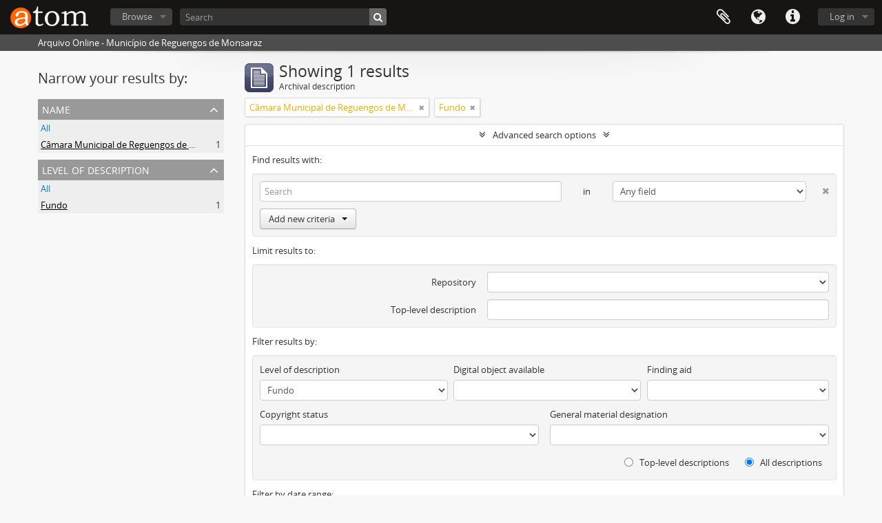

--- FILE ---
content_type: text/html; charset=utf-8
request_url: https://arquivocmrm.cm-reguengos-monsaraz.pt/index.php/informationobject/browse?sf_culture=en&levels=444&sort=referenceCode&names=443&showAdvanced=1&topLod=0
body_size: 27694
content:
<!DOCTYPE html>
<html lang="en" dir="ltr">
  <head>
    <meta http-equiv="Content-Type" content="text/html; charset=utf-8" />
<meta http-equiv="X-Ua-Compatible" content="IE=edge,chrome=1" />
    <meta name="title" content="Arquivo Online - Município de Reguengos de Monsaraz" />
<meta name="description" content="Arquivo Online - Município de Reguengos de Monsaraz" />
<meta name="viewport" content="initial-scale=1.0, user-scalable=no" />
    <title>Arquivo Online - Município de Reguengos de Monsaraz</title>
    <link rel="shortcut icon" href="/favicon.ico"/>
    <link href="/plugins/sfDrupalPlugin/vendor/drupal/misc/ui/ui.all.css" media="screen" rel="stylesheet" type="text/css" />
<link media="all" href="/plugins/arDominionPlugin/css/main.css" rel="stylesheet" type="text/css" />
            <script src="/vendor/jquery.js" type="text/javascript"></script>
<script src="/plugins/sfDrupalPlugin/vendor/drupal/misc/drupal.js" type="text/javascript"></script>
<script src="/vendor/yui/yahoo-dom-event/yahoo-dom-event.js" type="text/javascript"></script>
<script src="/vendor/yui/element/element-min.js" type="text/javascript"></script>
<script src="/vendor/yui/button/button-min.js" type="text/javascript"></script>
<script src="/vendor/yui/container/container_core-min.js" type="text/javascript"></script>
<script src="/vendor/yui/menu/menu-min.js" type="text/javascript"></script>
<script src="/vendor/modernizr.js" type="text/javascript"></script>
<script src="/vendor/jquery-ui.js" type="text/javascript"></script>
<script src="/vendor/jquery.ui.resizable.min.js" type="text/javascript"></script>
<script src="/vendor/jquery.expander.js" type="text/javascript"></script>
<script src="/vendor/jquery.masonry.js" type="text/javascript"></script>
<script src="/vendor/jquery.imagesloaded.js" type="text/javascript"></script>
<script src="/vendor/bootstrap/js/bootstrap.js" type="text/javascript"></script>
<script src="/vendor/URI.js" type="text/javascript"></script>
<script src="/vendor/meetselva/attrchange.js" type="text/javascript"></script>
<script src="/js/qubit.js" type="text/javascript"></script>
<script src="/js/treeView.js" type="text/javascript"></script>
<script src="/js/clipboard.js" type="text/javascript"></script>
<script src="/plugins/sfDrupalPlugin/vendor/drupal/misc/jquery.once.js" type="text/javascript"></script>
<script src="/plugins/sfDrupalPlugin/vendor/drupal/misc/ui/ui.datepicker.js" type="text/javascript"></script>
<script src="/vendor/yui/connection/connection-min.js" type="text/javascript"></script>
<script src="/vendor/yui/datasource/datasource-min.js" type="text/javascript"></script>
<script src="/vendor/yui/autocomplete/autocomplete-min.js" type="text/javascript"></script>
<script src="/js/autocomplete.js" type="text/javascript"></script>
<script src="/js/dominion.js" type="text/javascript"></script>
  <script type="text/javascript">
//<![CDATA[
jQuery.extend(Qubit, {"relativeUrlRoot":""});
//]]>
</script></head>
  <body class="yui-skin-sam informationobject browse">

    


<header id="top-bar">

      <a id="logo" rel="home" href="/index.php/" title=""><img alt="AtoM" src="/images/logo.png" /></a>  
  
  <nav>

    
  <div id="user-menu">

    <button class="top-item top-dropdown" data-toggle="dropdown" data-target="#" aria-expanded="false">Log in</button>

    <div class="top-dropdown-container">

      <div class="top-dropdown-arrow">
        <div class="arrow"></div>
      </div>

      <div class="top-dropdown-header">
        <h2>Have an account?</h2>
      </div>

      <div class="top-dropdown-body">

        <form action="/index.php/user/login" method="post">
          <input type="hidden" name="next" value="https://arquivocmrm.cm-reguengos-monsaraz.pt/index.php/informationobject/browse?sf_culture=en&amp;levels=444&amp;sort=referenceCode&amp;names=443&amp;showAdvanced=1&amp;topLod=0" id="next" />
          <div class="form-item form-item-email">
  <label for="email">Email <span class="form-required" title="This field is required.">*</span></label>
  <input type="text" name="email" id="email" />
  
</div>

          <div class="form-item form-item-password">
  <label for="password">Password <span class="form-required" title="This field is required.">*</span></label>
  <input type="password" name="password" autocomplete="off" id="password" />
  
</div>

          <button type="submit">Log in</button>

        </form>

      </div>

      <div class="top-dropdown-bottom"></div>

    </div>

  </div>


    <div id="quick-links-menu" data-toggle="tooltip" data-title="Quick links">

  <button class="top-item" data-toggle="dropdown" data-target="#" aria-expanded="false">Quick links</button>

  <div class="top-dropdown-container">

    <div class="top-dropdown-arrow">
      <div class="arrow"></div>
    </div>

    <div class="top-dropdown-header">
      <h2>Quick links</h2>
    </div>

    <div class="top-dropdown-body">
      <ul>
                              <li><a href="/index.php/" title="Home">Home</a></li>
                                        <li><a href="/index.php/about" title="About">About</a></li>
                                        <li><a href="http://docs.accesstomemory.org/" title="Help">Help</a></li>
                                                                              </ul>
    </div>

    <div class="top-dropdown-bottom"></div>

  </div>

</div>

          <div id="language-menu" data-toggle="tooltip" data-title="Language">

  <button class="top-item" data-toggle="dropdown" data-target="#" aria-expanded="false">Language</button>

  <div class="top-dropdown-container">

    <div class="top-dropdown-arrow">
      <div class="arrow"></div>
    </div>

    <div class="top-dropdown-header">
      <h2>Language</h2>
    </div>

    <div class="top-dropdown-body">
      <ul>
                  <li class="active">
            <a href="/index.php/informationobject/browse?sf_culture=en&amp;levels=444&amp;sort=referenceCode&amp;names=443&amp;showAdvanced=1&amp;topLod=0" title="English">English</a>          </li>
                  <li>
            <a href="/index.php/informationobject/browse?sf_culture=es&amp;levels=444&amp;sort=referenceCode&amp;names=443&amp;showAdvanced=1&amp;topLod=0" title="español">español</a>          </li>
                  <li>
            <a href="/index.php/informationobject/browse?sf_culture=pt&amp;levels=444&amp;sort=referenceCode&amp;names=443&amp;showAdvanced=1&amp;topLod=0" title="português">português</a>          </li>
              </ul>
    </div>

    <div class="top-dropdown-bottom"></div>

  </div>

</div>
    
    <div id="clipboard-menu" data-toggle="tooltip" data-title="Clipboard" data-alert-message="Note: clipboard items unclipped in this page will be removed from the clipboard when the page is refreshed. You can re-select them now, or reload the page to remove them completely. Using the sort or print preview buttons will also cause a page reload - so anything currently deselected will be lost!">

  <button class="top-item" data-toggle="dropdown" data-target="#" aria-expanded="false">
    Clipboard      </button>

  <div class="top-dropdown-container">

    <div class="top-dropdown-arrow">
      <div class="arrow"></div>
    </div>

    <div class="top-dropdown-header">
      <h2>Clipboard</h2>
      <span id="count-block" data-information-object-label="Archival description" data-actor-object-label="Authority record" data-repository-object-label="Archival institution">
              </span>
    </div>

    <div class="top-dropdown-body">
      <ul>
        <li class="leaf" id="node_clearClipboard"><a href="/index.php/user/clipboardClear" title="Clear all selections">Clear all selections</a></li><li class="leaf" id="node_goToClipboard"><a href="/index.php/user/clipboard" title="Go to clipboard">Go to clipboard</a></li>      </ul>
    </div>

    <div class="top-dropdown-bottom"></div>

  </div>

</div>

    
  </nav>

  <div id="search-bar">

    <div id="browse-menu">

  <button class="top-item top-dropdown" data-toggle="dropdown" data-target="#" aria-expanded="false">Browse</button>

  <div class="top-dropdown-container top-dropdown-container-right">

    <div class="top-dropdown-arrow">
      <div class="arrow"></div>
    </div>

    <div class="top-dropdown-header">
      <h2>Browse</h2>
    </div>

    <div class="top-dropdown-body">
      <ul>
        <li class="active leaf" id="node_browseInformationObjects"><a href="/index.php/informationobject/browse" title="Archival descriptions">Archival descriptions</a></li><li class="leaf" id="node_browseActors"><a href="/index.php/actor/browse" title="Authority records">Authority records</a></li><li class="leaf" id="node_browseRepositories"><a href="/index.php/repository/browse" title="Archival institutions">Archival institutions</a></li><li class="leaf" id="node_browseFunctions"><a href="/index.php/function/browse" title="Functions">Functions</a></li><li class="leaf" id="node_browseSubjects"><a href="/index.php/taxonomy/browse/id/35" title="Subjects">Subjects</a></li><li class="leaf" id="node_browsePlaces"><a href="/index.php/taxonomy/browse/id/42" title="Places">Places</a></li><li class="leaf" id="node_browseDigitalObjects"><a href="/index.php/informationobject/browse?view=card&amp;onlyMedia=1&amp;topLod=0" title="Digital objects">Digital objects</a></li>      </ul>
    </div>

    <div class="top-dropdown-bottom"></div>

  </div>

</div>

    <div id="search-form-wrapper" role="search">

  <h2>Search</h2>

  <form action="/index.php/informationobject/browse" data-autocomplete="/index.php/search/autocomplete" autocomplete="off">

    <input type="hidden" name="topLod" value="0"/>

          <input type="text" name="query" value="" placeholder="Search"/>
    
    <button><span>Search</span></button>

    <div id="search-realm" class="search-popover">

      
        <div>
          <label>
                          <input name="repos" type="radio" value checked="checked" data-placeholder="Search">
                        Global search          </label>
        </div>

        
        
      
      <div class="search-realm-advanced">
        <a href="/index.php/informationobject/browse?showAdvanced=1&topLod=0">
          Advanced search&nbsp;&raquo;
        </a>
      </div>

    </div>

  </form>

</div>

  </div>

  
</header>

  <div id="site-slogan">
    <div class="container">
      <div class="row">
        <div class="span12">
          <span>Arquivo Online - Município de Reguengos de Monsaraz</span>
        </div>
      </div>
    </div>
  </div>

    
    <div id="wrapper" class="container" role="main">

      
        
      <div class="row">

        <div class="span3">

          <div id="sidebar">

            
    <section id="facets">

      <div class="visible-phone facets-header">
        <a class="x-btn btn-wide">
          <i class="fa fa-filter"></i>
          Filters        </a>
      </div>

      <div class="content">

        
        <h2>Narrow your results by:</h2>

        
        
                          
        
        
      <section class="facet open">
  
    <div class="facet-header">
              <h3><a href="#" aria-expanded="true">Name</a></h3>
          </div>

    <div class="facet-body" id="#facet-names">

      
      <ul>

                  <li>
                  <a title="" href="/index.php/informationobject/browse?sf_culture=en&amp;levels=444&amp;sort=referenceCode&amp;showAdvanced=1&amp;topLod=0">All</a>          </li>

                  <li class="active">
            <a title="" href="/index.php/informationobject/browse?names=&amp;sf_culture=en&amp;levels=444&amp;sort=referenceCode&amp;showAdvanced=1&amp;topLod=0">Câmara Municipal de Reguengos de Monsaraz<span>, 1 results</span></a>            <span class="facet-count" aria-hidden="true">1</span>
          </li>
        
      </ul>

    </div>

  </section>


        
        
        
        
      <section class="facet open">
  
    <div class="facet-header">
              <h3><a href="#" aria-expanded="true">Level of description</a></h3>
          </div>

    <div class="facet-body" id="#facet-levelOfDescription">

      
      <ul>

                  <li>
                  <a title="" href="/index.php/informationobject/browse?sf_culture=en&amp;sort=referenceCode&amp;names=443&amp;showAdvanced=1&amp;topLod=0">All</a>          </li>

                  <li class="active">
            <a title="" href="/index.php/informationobject/browse?levels=&amp;sf_culture=en&amp;sort=referenceCode&amp;names=443&amp;showAdvanced=1&amp;topLod=0">Fundo<span>, 1 results</span></a>            <span class="facet-count" aria-hidden="true">1</span>
          </li>
        
      </ul>

    </div>

  </section>


        
      </div>

    </section>

  
          </div>

        </div>

        <div class="span9">

          <div id="main-column">

              
  <div class="multiline-header">
    <img alt="" src="/images/icons-large/icon-archival.png" />    <h1 aria-describedby="results-label">
              Showing 1 results          </h1>
    <span class="sub" id="results-label">Archival description</span>
  </div>

            
  <section class="header-options">

    
    
    
          <span class="search-filter">
        Câmara Municipal de Reguengos de Monsaraz                        <a href="/index.php/informationobject/browse?sf_culture=en&levels=444&sort=referenceCode&showAdvanced=1&topLod=0" class="remove-filter"><i class="fa fa-times"></i></a>
      </span>
    
    
          <span class="search-filter">
        Fundo                        <a href="/index.php/informationobject/browse?sf_culture=en&sort=referenceCode&names=443&showAdvanced=1&topLod=0" class="remove-filter"><i class="fa fa-times"></i></a>
      </span>
    
    
    
    
    
    
    
    
    
    
      </section>


            
  <section class="advanced-search-section">

  <a href="#" class="advanced-search-toggle open" aria-expanded="true">Advanced search options</a>

  <div class="advanced-search animateNicely" >

    <form name="advanced-search-form" method="get" action="/index.php/informationobject/browse">
      <input type="hidden" name="showAdvanced" value="1"/>

              <input type="hidden" name="sort" value="referenceCode"/>
              <input type="hidden" name="names" value="443"/>
      
      <p>Find results with:</p>

      <div class="criteria">

        
          
        
        
        <div class="criterion">

          <select class="boolean" name="so0">
            <option value="and">and</option>
            <option value="or">or</option>
            <option value="not">not</option>
          </select>

          <input class="query" type="text" placeholder="Search" name="sq0"/>

          <span>in</span>

          <select class="field" name="sf0">
            <option value="">Any field</option>
            <option value="title">Title</option>
                          <option value="archivalHistory">Archival history</option>
                        <option value="scopeAndContent">Scope and content</option>
            <option value="extentAndMedium">Extent and medium</option>
            <option value="subject">Subject access points</option>
            <option value="name">Name access points</option>
            <option value="place">Place access points</option>
            <option value="genre">Genre access points</option>
            <option value="identifier">Identifier</option>
            <option value="referenceCode">Reference code</option>
            <option value="digitalObjectTranscript">Digital object text</option>
            <option value="findingAidTranscript">Finding aid text</option>
            <option value="allExceptFindingAidTranscript">Any field except finding aid text</option>
          </select>

          <a href="#" class="delete-criterion"><i class="fa fa-times"></i></a>

        </div>

        <div class="add-new-criteria">
          <div class="btn-group">
            <a class="btn dropdown-toggle" data-toggle="dropdown" href="#">
              Add new criteria<span class="caret"></span>
            </a>
            <ul class="dropdown-menu">
              <li><a href="#" id="add-criterion-and">And</a></li>
              <li><a href="#" id="add-criterion-or">Or</a></li>
              <li><a href="#" id="add-criterion-not">Not</a></li>
            </ul>
          </div>
        </div>

      </div>

      <p>Limit results to:</p>

      <div class="criteria">

                  <div class="filter-row">
            <div class="filter">
              <div class="form-item form-item-repos">
  <label for="repos">Repository</label>
  <select name="repos" id="repos">
<option value="" selected="selected"></option>
<option value="441">Município de Reguengos de Monsaraz</option>
<option value="16761">Santa Casa da Misericórdia de Monsaraz</option>
<option value="17250">Sociedade Artística Reguenguense</option>
</select>
  
</div>
            </div>
          </div>
        
        <div class="filter-row">
          <div class="filter">
            <label for="collection">Top-level description</label>            <select name="collection" class="form-autocomplete" id="collection">

</select>            <input class="list" type="hidden" value="/index.php/informationobject/autocomplete?parent=1&filterDrafts=1"/>
          </div>
        </div>

      </div>

      <p>Filter results by:</p>

      <div class="criteria">

        <div class="filter-row triple">

          <div class="filter-left">
            <div class="form-item form-item-levels">
  <label for="levels">Level of description</label>
  <select name="levels" id="levels">
<option value=""></option>
<option value="229">Collection</option>
<option value="232">File</option>
<option value="227">Fonds</option>
<option value="444" selected="selected">Fundo</option>
<option value="233">Item</option>
<option value="290">Part</option>
<option value="446">Secção</option>
<option value="230">Series</option>
<option value="228">Subfonds</option>
<option value="445">Subfundo</option>
<option value="447">Subsecção</option>
<option value="231">Subseries</option>
<option value="448">Unidade de instalação</option>
</select>
  
</div>
          </div>

          <div class="filter-center">
            <div class="form-item form-item-onlyMedia">
  <label for="onlyMedia">Digital object available</label>
  <select name="onlyMedia" id="onlyMedia">
<option value="" selected="selected"></option>
<option value="1">Yes</option>
<option value="0">No</option>
</select>
  
</div>
          </div>

          <div class="filter-right">
            <div class="form-item form-item-findingAidStatus">
  <label for="findingAidStatus">Finding aid</label>
  <select name="findingAidStatus" id="findingAidStatus">
<option value="" selected="selected"></option>
<option value="yes">Yes</option>
<option value="no">No</option>
<option value="generated">Generated</option>
<option value="uploaded">Uploaded</option>
</select>
  
</div>
          </div>

        </div>

                
                  <div class="filter-row">

                          <div class="filter-left">
                <div class="form-item form-item-copyrightStatus">
  <label for="copyrightStatus">Copyright status</label>
  <select name="copyrightStatus" id="copyrightStatus">
<option value="" selected="selected"></option>
<option value="342">Public domain</option>
<option value="341">Under copyright</option>
<option value="343">Unknown</option>
</select>
  
</div>
              </div>
            
                          <div class="filter-right">
                <div class="form-item form-item-materialType">
  <label for="materialType">General material designation</label>
  <select name="materialType" id="materialType">
<option value="" selected="selected"></option>
<option value="267">Architectural drawing</option>
<option value="268">Cartographic material</option>
<option value="269">Graphic material</option>
<option value="270">Moving images</option>
<option value="271">Multiple media</option>
<option value="272">Object</option>
<option value="273">Philatelic record</option>
<option value="274">Sound recording</option>
<option value="275">Technical drawing</option>
<option value="276">Textual record</option>
</select>
  
</div>
              </div>
            
          </div>
        
        <div class="filter-row">

          <div class="lod-filter">
            <label>
              <input type="radio" name="topLod" value="1" >
              Top-level descriptions            </label>
            <label>
              <input type="radio" name="topLod" value="0" checked>
              All descriptions            </label>
          </div>

        </div>

      </div>

      <p>Filter by date range:</p>

      <div class="criteria">

        <div class="filter-row">

          <div class="start-date">
            <div class="form-item form-item-startDate">
  <label for="startDate">Start</label>
  <input placeholder="YYYY-MM-DD" type="text" name="startDate" id="startDate" />
  
</div>
          </div>

          <div class="end-date">
            <div class="form-item form-item-endDate">
  <label for="endDate">End</label>
  <input placeholder="YYYY-MM-DD" type="text" name="endDate" id="endDate" />
  
</div>
          </div>

          <div class="date-type">
            <label>
              <input type="radio" name="rangeType" value="inclusive" checked>
              Overlapping            </label>
            <label>
              <input type="radio" name="rangeType" value="exact" >
              Exact            </label>
          </div>

          <a href="#" class="date-range-help-icon" aria-expanded="false"><i class="fa fa-question-circle"></i></a>

        </div>

        <div class="alert alert-info date-range-help animateNicely">
          Use these options to specify how the date range returns results. "Exact" means that the start and end dates of descriptions returned must fall entirely within the date range entered. "Overlapping" means that any description whose start or end dates touch or overlap the target date range will be returned.        </div>

      </div>

      <section class="actions">
        <input type="submit" class="c-btn c-btn-submit" value="Search"/>
        <input type="button" class="reset c-btn c-btn-delete" value="Reset"/>
      </section>

    </form>

  </div>

</section>

  
    <section class="browse-options">
      <a  href="/index.php/informationobject/browse?sf_culture=en&levels=444&sort=referenceCode&names=443&showAdvanced=1&topLod=0&media=print">
  <i class="fa fa-print"></i>
  Print preview</a>

      
      <span>
        <span class="view-header-label">View:</span>

<div class="btn-group">
  <a class="btn fa fa-th-large " href="/index.php/informationobject/browse?view=card&amp;sf_culture=en&amp;levels=444&amp;sort=referenceCode&amp;names=443&amp;showAdvanced=1&amp;topLod=0" title=" "> </a>
  <a class="btn fa fa-list active" href="/index.php/informationobject/browse?view=table&amp;sf_culture=en&amp;levels=444&amp;sort=referenceCode&amp;names=443&amp;showAdvanced=1&amp;topLod=0" title=" "> </a></div>
      </span>

      <div id="sort-header">
  <div class="sort-options">

    <label>Sort by:</label>

    <div class="dropdown">

      <div class="dropdown-selected">
                                  <span>Reference code</span>
                  
      </div>

      <ul class="dropdown-options">

        <span class="pointer"></span>

                  <li>
                        <a href="/index.php/informationobject/browse?sort=lastUpdated&sf_culture=en&levels=444&names=443&showAdvanced=1&topLod=0" data-order="lastUpdated">
              <span>Most recent</span>
            </a>
          </li>
                  <li>
                        <a href="/index.php/informationobject/browse?sort=alphabetic&sf_culture=en&levels=444&names=443&showAdvanced=1&topLod=0" data-order="alphabetic">
              <span>Alphabetic</span>
            </a>
          </li>
                  <li>
                        <a href="/index.php/informationobject/browse?sort=relevance&sf_culture=en&levels=444&names=443&showAdvanced=1&topLod=0" data-order="relevance">
              <span>Relevance</span>
            </a>
          </li>
                  <li>
                        <a href="/index.php/informationobject/browse?sort=identifier&sf_culture=en&levels=444&names=443&showAdvanced=1&topLod=0" data-order="identifier">
              <span>Identifier</span>
            </a>
          </li>
                  <li>
                        <a href="/index.php/informationobject/browse?sort=startDate&sf_culture=en&levels=444&names=443&showAdvanced=1&topLod=0" data-order="startDate">
              <span>Start date</span>
            </a>
          </li>
                  <li>
                        <a href="/index.php/informationobject/browse?sort=endDate&sf_culture=en&levels=444&names=443&showAdvanced=1&topLod=0" data-order="endDate">
              <span>End date</span>
            </a>
          </li>
              </ul>
    </div>
  </div>
</div>
    </section>

    <div id="content" class="browse-content">
              <div class="search-result media-summary">
          <p>
            1 results with digital objects                                    <a href="/index.php/informationobject/browse?sf_culture=en&levels=444&sort=referenceCode&names=443&showAdvanced=1&topLod=0&onlyMedia=1">
              <i class="fa fa-search"></i>
              Show results with digital objects            </a>
          </p>
        </div>
      
                    
  <article class="search-result has-preview">

      <div class="search-result-preview">
      <a href="/index.php/camara-municipal-de-reguengos-de-monsaraz-2">
        <div class="preview-container">
                      <img alt="C&acirc;mara Municipal de Reguengos de Monsaraz" src="/uploads/r/municipio-de-reguengos-de-monsaraz/c/5/2/c5265acb7ab297f2f3249af420f9373ba684df0af8e6f489e1c27e1d0fae0d04/IMG_5759_142.jpg" />                  </div>
      </a>
    </div>
  
  <div class="search-result-description">

    <p class="title"><a href="/index.php/camara-municipal-de-reguengos-de-monsaraz-2" title="Câmara Municipal de Reguengos de Monsaraz">Câmara Municipal de Reguengos de Monsaraz</a></p>

    <button class="clipboard"
  data-clipboard-url="/index.php/user/clipboardToggleSlug"
  data-clipboard-slug="camara-municipal-de-reguengos-de-monsaraz-2"
  data-toggle="tooltip"  data-title="Add to clipboard"
  data-alt-title="Remove from clipboard">
  Add to clipboard</button>

    <ul class="result-details">

                <li class="reference-code">PT MRM CMRM</li>
      
              <li class="level-description">Fundo</li>
      
                                <li class="dates">1643-01-01 - 2013-10-02</li>
              
                </ul>

          <p>Documentação produzida pela Câmara Municipal de Monsaraz e, posteriormente, a partir de 1852 (e definitivamente), pela Câmara Municipal de Reguengos de Monsaraz. Fundo de grandes dimensões, possui documentação produzida a partir de 1643 e traslado...</p>
    
          <p class="creation-details">Câmara Municipal de Reguengos de Monsaraz</p>
    
  </div>

</article>
            </div>

  

                  
          </div>

        </div>

      </div>

    </div>

    
    <footer>

  
  
  <div id="print-date">
    Printed: 2026-02-02  </div>

</footer>


  </body>
</html>
